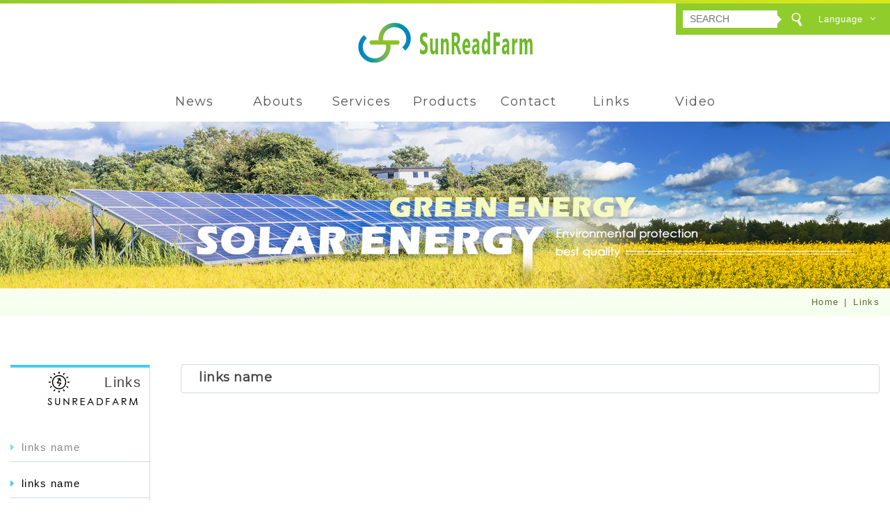

--- FILE ---
content_type: text/html; charset=UTF-8
request_url: https://www.sunreadfarm.com/links/1.htm
body_size: 4088
content:
<!DOCTYPE html>
	<html lang="en" class="no-js">
<head>
<meta charset="UTF-8">
<link rel="alternate" hreflang="en" href="https://www.sunreadfarm.com" />
<link rel="alternate" hreflang="zh-Hant" href="https://tw.sunreadfarm.com" />
<link rel="canonical" href="https://www.sunreadfarm.com/links/1.htm" />
<meta name="copyright" content="Solar constant voltage direct charging uninterrupted dynamic battery synchronous voltage control display controller" />

<title>Links - Solar constant voltage direct charging uninterrupted dynamic battery synchronous voltage control display controller</title>
<meta name="description" content="The fourth generation new architecture_MPPT 99% solar constant voltage direct charging uninterrupted dynamic battery synchronous voltage control display controller" />
<meta name="keywords" content="Solar car charging, car dedicated, Mppt solar charging controller, car solar charging, solar charging, Guangyuetian technology, new architecture, regulated direct charge, battery overvoltage, EV solar charger
Solar BMS Controller, Solar Stabilized Charge Controller, Green Energy Charging, Solar Controller, Solar Thermal Insulation Charging, New Energy Charging, MPPT Charge Controller, Gasoline Car Solar Charging,EV solar charger controller,">
<meta property="og:url" content="https://www.sunreadfarm.com/links/1.htm" />
<meta property="og:image" content="https://www.sunreadfarm.com/upload/20180606134722g52fh2.png" />
<meta name="twitter:image:src" content="https://www.sunreadfarm.com/upload/20180606134722g52fh2.png">

<link rel="stylesheet" type="text/css" href="https://www.sunreadfarm.com/css/system/editor.css">
<link rel="stylesheet" type="text/css" href="https://contentbuilder2.newscanshared.com/assets/minimalist-basic/content.css">
<link rel="stylesheet" type="text/css" href="https://contentbuilder2.newscanshared.com/assets/ionicons/css/ionicons.min.css">
<meta http-equiv="X-UA-Compatible" content="IE=edge">
<meta name="viewport" content="width=device-width, initial-scale=1">

<link rel="shortcut icon" href="https://www.sunreadfarm.com/images/common/app_icon/favicon.ico" type="image/x-icon" />
<link rel="apple-touch-icon" sizes="57x57" href="https://www.sunreadfarm.com/images/common/app_icon/apple-touch-icon-57x57.png">
<link rel="apple-touch-icon" sizes="60x60" href="https://www.sunreadfarm.com/images/common/app_icon/apple-touch-icon-60x60.png">
<link rel="apple-touch-icon" sizes="72x72" href="https://www.sunreadfarm.com/images/common/app_icon/apple-touch-icon-72x72.png">
<link rel="apple-touch-icon" sizes="76x76" href="https://www.sunreadfarm.com/images/common/app_icon/apple-touch-icon-76x76.png">
<link rel="apple-touch-icon" sizes="114x114" href="https://www.sunreadfarm.com/images/common/app_icon/apple-touch-icon-114x114.png">
<link rel="apple-touch-icon" sizes="120x120" href="https://www.sunreadfarm.com/images/common/app_icon/apple-touch-icon-120x120.png">
<link rel="apple-touch-icon" sizes="144x144" href="https://www.sunreadfarm.com/images/common/app_icon/apple-touch-icon-144x144.png">
<link rel="apple-touch-icon" sizes="152x152" href="https://www.sunreadfarm.com/images/common/app_icon/apple-touch-icon-152x152.png">
<link rel="apple-touch-icon" sizes="180x180" href="https://www.sunreadfarm.com/images/common/app_icon/apple-touch-icon-180x180.png">
<link rel="icon" type="image/png" href="https://www.sunreadfarm.com/images/common/app_icon/favicon-16x16.png" sizes="16x16">
<link rel="icon" type="image/png" href="https://www.sunreadfarm.com/images/common/app_icon/favicon-32x32.png" sizes="32x32">
<link rel="icon" type="image/png" href="https://www.sunreadfarm.com/images/common/app_icon/favicon-96x96.png" sizes="96x96">
<link rel="icon" type="image/png" href="https://www.sunreadfarm.com/images/common/app_icon/android-chrome-192x192.png" sizes="192x192">
<meta name="msapplication-square70x70logo" content="https://www.sunreadfarm.com/images/common/app_icon/smalltile.png" />
<meta name="msapplication-square150x150logo" content="https://www.sunreadfarm.com/images/common/app_icon/mediumtile.png" />
<meta name="msapplication-wide310x150logo" content="https://www.sunreadfarm.com/images/common/app_icon/widetile.png" />
<meta name="msapplication-square310x310logo" content="https://www.sunreadfarm.com/images/common/app_icon/largetile.png" />


<link rel="stylesheet" type="text/css" href="https://www.sunreadfarm.com/_generic/css/normalize.css">

<link rel="stylesheet" type="text/css" href="https://www.sunreadfarm.com/_generic/font/icon-font/style.css">
<link rel="stylesheet" type="text/css" href="https://www.sunreadfarm.com/css/common/share-icon-font/style.css">

<link href="https://fonts.googleapis.com/css?family=Oswald:300,400,700" rel="stylesheet">
<link href="https://www.sunreadfarm.com/css/common/icon-font-41/style.css" rel="stylesheet">

<link rel="stylesheet" type="text/css" href="https://design.newscanshared.com/css/basic.css">
<link rel="stylesheet" type="text/css" href="https://www.sunreadfarm.com/_generic/css/editor.css">

<link rel="stylesheet" type="text/css" href="https://www.sunreadfarm.com/css/common/_editor_style.css">

<link rel="stylesheet" type="text/css" href="https://www.sunreadfarm.com/css/common/style.css">

<script src="https://www.sunreadfarm.com/_generic/js/jquery.min.js"></script>
<script src="https://www.sunreadfarm.com/_generic/js/modernizr.js"></script>

<script type="text/javascript">
    var csrf_value = '43b163c71388af6ab6b842aad28f89a4';
</script>

<!--20180531公司用 Global site tag (gtag.js) - Google Analytics -->
<script async src="https://www.googletagmanager.com/gtag/js?id=UA-116712081-34"></script>
<script>
  window.dataLayer = window.dataLayer || [];
  function gtag(){dataLayer.push(arguments);}
  gtag('js', new Date());

  gtag('config', 'UA-116712081-34');
</script>
            <link rel="stylesheet" type="text/css" href="https://www.sunreadfarm.com/css/common/links.css">
            </head>
<body>
		<div class="wrapper">
	    <header class="site-header">
	        <div class="container">
        <div class="site-title"><a href="https://www.sunreadfarm.com/" class="logo ibtn">Solar constant voltage direct charging uninterrupted dynamic battery synchronous voltage control display controller</a></div>
    
    <div class="top-nav">
	<div class="search-box">
    <form action="https://www.sunreadfarm.com/products_search/all/1.htm" method="post" name="searchform" id="searchform">
                <input type="hidden" name="csrf_test_name" value="43b163c71388af6ab6b842aad28f89a4">
                <input type="text" name="PdSearch" id="PdSearch" class="form-control" placeholder="SEARCH" value="">
        		<button type="submit" class="btn search"><i class="ic ic41-search"></i></button>
    </form>
</div>        <div class="language">
    <a href="https://www.sunreadfarm.com/" class="btn">Language</a>
    <ul class="list-inline">
        	    		<li><a href="https://www.sunreadfarm.com">English</a></li>
	    		    		<li><a href="https://tw.sunreadfarm.com">繁體中文</a></li>
	    	    </ul>
</div>
    </div>
    <nav class="site-nav" itemscope itemtype="https://schema.org/SiteNavigationElement">
        <ul class="menu list-h dropdown-menu">
    <li class='hover-on'><a href='https://www.sunreadfarm.com/news/all/1.htm'>News</a></li><li class='hover-on'><a href='https://www.sunreadfarm.com/about/1.htm'>Abouts</a><ul><li ><a href="https://www.sunreadfarm.com/about/1.htm">The fourth generation new architecture_MPPT 99% solar constant voltage direct charging uninterrupted dynamic battery synchronous voltage control display controller</a></li></ul></li><li class='hover-on'><a href='https://www.sunreadfarm.com/service/1.htm'>Services</a><ul><li ><a href="https://www.sunreadfarm.com/service/1.htm">The fourth generation new architecture_solar constant voltage direct charge uninterrupted charge controller</a></li></ul></li><li class='hover-on'><a href='https://www.sunreadfarm.com/products/all/1.htm'>Products</a><ul><li class="hover-on "><a href="https://www.sunreadfarm.com/products/3/1.htm">Products catelog</a></li></ul></li><li class='hover-on'><a href='https://www.sunreadfarm.com/contact.htm'>Contact</a></li><li class='hover-on'><a href='https://www.sunreadfarm.com/links/all/1.htm'>Links</a><ul><li ><a href="https://www.sunreadfarm.com/links/2.htm">links name</a></li><li class="active"><a href="https://www.sunreadfarm.com/links/1.htm">links name</a></li><li ><a href="https://www.sunreadfarm.com/links/3.htm">links name</a></li></ul></li><li class='hover-on'><a href='https://www.sunreadfarm.com/video/all/1.htm'>Video</a></li></ul>    </nav>
</div>
	    </header>
	    <div class="banner">
    <div class="container">
    	<div class="item">
    	    <img src="/upload/20180606134722g52fh2.png" >    	</div>
    </div>
</div>	    <main class="site-main has-side">
	        <div class="breadcrumb-box">
	            <div class="container">
	                <div class="main-title">Links</div>
	                <ol class="breadcrumb list-inline" itemscope itemtype="https://schema.org/BreadcrumbList">
	                    <li itemprop="itemListElement" itemscope
	                      itemtype="https://schema.org/ListItem">
	                        <a itemprop="item" href="https://www.sunreadfarm.com/">
	                        <span itemprop="name">Home</span></a>
	                        <meta itemprop="position" content="1" />
	                    </li>
	                    <li itemprop="itemListElement" itemscope
	                      itemtype="https://schema.org/ListItem">
	                        <a itemprop="item" href="https://www.sunreadfarm.com/links/all/1.htm">
	                        <span itemprop="name">Links</span></a>
	                        <meta itemprop="position" content="2" />
	                    </li>
	                </ol>
	            </div>
	        </div>
	        <header class="main-top">
	            <div class="container">
	            </div>
	        </header>
	        <div class="main-content">
	            <div class="container">
	                <aside class="side">
	                    <div class="side-title">Links</div>
<ul class="side-nav list-v">
    	<li  ><a href="https://www.sunreadfarm.com/links/2/1.htm"><i class="ic ic-caret-right"></i>links name</a></li>
		<li class="active" ><a href="https://www.sunreadfarm.com/links/1/1.htm"><i class="ic ic-caret-right"></i>links name</a></li>
		<li  ><a href="https://www.sunreadfarm.com/links/3/1.htm"><i class="ic ic-caret-right"></i>links name</a></li>
	</ul>	                </aside>
	                <section class="content">
	                    <header class="content-top clearfix">
	                        <h1 class="content-title"><i class="ic ic41-angle-double-right"></i>links name</h1>
	                    </header>
	                    <ul class="links-list list-h">
	                        	                    </ul>
	                    
	                    <div class="btn-box">
	                        	                    </div>
	                </section>
	            </div>
	        </div>
	    </main>
    	<footer class="site-footer">
			
<div class="floating top-hide">
    <a href="#" class="ibtn gotop" title="TOP">TOP</a>
</div><div class="footer-top">
    <div class="container">
        <div class="site-map">
            <div class="item"><ul class="list-v"><li><a href='https://www.sunreadfarm.com/news/all/1.htm'>News</a></li><li><a href="https://www.sunreadfarm.com/about/1.htm">Abouts</a></li><li><a href="https://www.sunreadfarm.com/service/1.htm">Services</a></li><li><a href='https://www.sunreadfarm.com/products/all/1.htm'>Products</a></li></ul></div><div class="item"><ul class="list-v"><li><a href='https://www.sunreadfarm.com/contact.htm'>Contact</a></li><li><a href='https://www.sunreadfarm.com/links/all/1.htm'>Links</a></li><li><a href='https://www.sunreadfarm.com/video/all/1.htm'>Video</a></li><li><a href='https://www.sunreadfarm.com/terms.htm'>Terms</a></li></ul></div><div class="item"><ul class="list-v"><li><a href='https://www.sunreadfarm.com/disclaimer.htm'>Disclaimer</a></li></ul></div>        </div>
        <div class="follow-box">
            <div class="follow">
                <div class="qrcode">
				                    <img src="/upload/20190807202711nutdt3.jpg" width="100"  >
                                </div>
                <div class="copyright-box">
                    <p class="copyright">Copyright © SunReadFarm All Rights Reserved. </p>
					<p class="author"> Web Design : DOMINO </p>
                </div>
                <ul class="share list-inline">
    <li><button class="btn facebook" onclick="shareToFacebook()" title="Share to Facebook"><i class="ic ic-facebook"></i></button></li>
    <li><button class="btn twitter" onclick="shareToTwitter()" title="Share to Twitter"><i class="ic ic-twitter"></i></button></li>
    <li><button class="btn google" onclick="shareToGoogle()" title="Share to Google+"><i class="ic ic-google-plus"></i></button></li>
    <li><button class="btn plurk" onclick="shareToPlurk()" title="Share to Plurk"><i class="ic ic-plurk-new"></i></button></li>
</ul>            </div>
        </div>
    </div>
</div>
<div class="footer-bottom">
    <div class="container">
        <a href="https://www.facebook.com/光閱田科技_機動設備用太陽能控制器-481788925646752/" class="ibtn fb-fans-page" target="_blank" title="Facebook 粉絲團">Facebook 粉絲團</a>        <div class="site-info">
            <ul class="site-info-list list-inline">
	<li><i class="ic ic41-map"></i>No.96, Sec. 2, Shatian Rd., Dadu Dist., Taichung City 432, Taiwan</li>
	<li>+886 4-26990590</li>
	<li>sunreadfarm@gmail.com</li>
	<li>sunreadfarm@163.com</li>
</ul>
        </div>
    </div>
</div>

		</footer>
	</div>
	
<div id="mobile-fixed">
    <ul>
        <li><span class="btn toggle-mmenu toggleBtn" data-toggletag="mmenu-open"><i class="ic ic-m-menu"></i></span></li>
        <li><a href="#mobile-search" class="toggleBtn"><i class="ic ic-m-search"></i></a></li>                <li><a href="https://www.sunreadfarm.com/contact.htm"><i class="ic ic-m-contact"></i></a></li>        <li><a href="#member-box" class="toggleBtn"><i class="ic icon-ic-earth"></i></a></li>                        <li><a href="https://www.sunreadfarm.com/"><i class="ic ic-m-home"></i></a></li>
    </ul>
</div>

<!-- <div id="member-box">
    <ul class="member-list list-v">
            </ul>
</div> -->
<div id="member-box">
    <ul class="member-list list-v">    
                    <li><a href="https://www.sunreadfarm.com">English</a></li>
                    <li><a href="https://tw.sunreadfarm.com">繁體中文</a></li>
            </ul>
</div>

	<div id="mobile-search">
	    <div class="search-box">
    <form action="https://www.sunreadfarm.com/products_search/all/1.htm" method="post" name="searchform" id="searchform">
                <input type="hidden" name="csrf_test_name" value="43b163c71388af6ab6b842aad28f89a4">
                <input type="text" name="PdSearch" id="PdSearch" class="form-control" placeholder="SEARCH" value="">
        		<button type="submit" class="btn search"><i class="ic ic41-search"></i></button>
    </form>
</div>	</div>

<span class="btn toggle-mmenu-cover toggleBtn" data-toggletag="mmenu-open"></span>
<div id="mobile-menu">
    <div class="language-menu">
        <span class="btn toggle-mmenu-close toggleBtn" data-toggletag="mmenu-open"><i class="ic-m-close"></i></span>
    </div>
    <div class="main-menu">
                <ul class="menu list-h dropdown-menu">
    <li class='hover-on'><a href='https://www.sunreadfarm.com/news/all/1.htm'>News</a></li><li class='hover-on'><a href='https://www.sunreadfarm.com/about/1.htm'>Abouts</a><ul><li ><a href="https://www.sunreadfarm.com/about/1.htm">The fourth generation new architecture_MPPT 99% solar constant voltage direct charging uninterrupted dynamic battery synchronous voltage control display controller</a></li></ul></li><li class='hover-on'><a href='https://www.sunreadfarm.com/service/1.htm'>Services</a><ul><li ><a href="https://www.sunreadfarm.com/service/1.htm">The fourth generation new architecture_solar constant voltage direct charge uninterrupted charge controller</a></li></ul></li><li class='hover-on'><a href='https://www.sunreadfarm.com/products/all/1.htm'>Products</a><ul><li class="hover-on "><a href="https://www.sunreadfarm.com/products/3/1.htm">Products catelog</a></li></ul></li><li class='hover-on'><a href='https://www.sunreadfarm.com/contact.htm'>Contact</a></li><li class='hover-on'><a href='https://www.sunreadfarm.com/links/all/1.htm'>Links</a><ul><li ><a href="https://www.sunreadfarm.com/links/2.htm">links name</a></li><li class="active"><a href="https://www.sunreadfarm.com/links/1.htm">links name</a></li><li ><a href="https://www.sunreadfarm.com/links/3.htm">links name</a></li></ul></li><li class='hover-on'><a href='https://www.sunreadfarm.com/video/all/1.htm'>Video</a></li></ul>    </div>
    <div class="share-menu">
        <ul class="share list-inline">
    <li><button class="btn facebook" onclick="shareToFacebook()" title="Share to Facebook"><i class="ic ic-facebook"></i></button></li>
    <li><button class="btn twitter" onclick="shareToTwitter()" title="Share to Twitter"><i class="ic ic-twitter"></i></button></li>
    <li><button class="btn google" onclick="shareToGoogle()" title="Share to Google+"><i class="ic ic-google-plus"></i></button></li>
    <li><button class="btn plurk" onclick="shareToPlurk()" title="Share to Plurk"><i class="ic ic-plurk-new"></i></button></li>
</ul>    </div>
</div>

<script src="https://www.sunreadfarm.com/_generic/js/jquery.scrollTo/jquery.scrollTo.min.js"></script>

<script async src="https://static.addtoany.com/menu/page.js"></script>
<script src="https://design.newscanshared.com/js/basic.js"></script>
<script src="https://www.sunreadfarm.com/scripts/main.js"></script>

<link href="https://www.sunreadfarm.com/scripts/system/alertify.js-0.3.11/alertify.core.css" rel="stylesheet">  
<link href="https://www.sunreadfarm.com/scripts/system/alertify.js-0.3.11/alertify.default.css" rel="stylesheet">  
<script src="https://www.sunreadfarm.com/scripts/system/alertify.js-0.3.11/alertify.min.js"></script> 
<script type="text/javascript">
	function reset () {
		alertify.set({
			labels : {
				ok     : "Submit",
				cancel : "Cancel"
			},
			delay : 5000,
			buttonReverse : true,
			buttonFocus   : "ok"
		});
	}
</script>
<script type="text/javascript">
	$(document).ready(function() {
	    $('#Imageid').parent('a').click(function() {
	    	$.ajax({
	    		type: "get",
	    		url:  'https://www.sunreadfarm.com/ajax/captcha_show.htm',
	    		success: function(msg){
	    			$('#Imageid').parent('a').html(msg);
	    		}		
	    	});
	        return false;
	    });
	});
</script>


<!-- album -->
<!-- index -->
<!-- faq -->
<!-- message -->
<!-- products_detail -->
<script type="text/javascript">
    var showtype;
    $('.btn-box a').on('click',function(){
        showtype = location.hash;
        var href1 = $(this).attr('href').toString().split("#");
        var href = href1[0];
        $(this).attr('href',href+showtype);
    })
    function changePage() {
        showtype = location.hash;
        var page = $('#page_s :selected').val();
        location.href =  page + '' + showtype;//'?pg=' +
    }
</script>


<script language="javascript" >
	function check(obj){       
      obj.value = obj.value.replace(/[　]+/g,   "");       
      var re=/[^\u4e00-\u9fa5a-zA-Z0-9-_–－~～?？,，/／()（）\s]/;
      if (re.test(obj.value)){
          obj.value="";
          alertify.alert("不能有特殊符號", function (){
          });
          return false;
      }else if(obj.value.match(/http/gi) || obj.value.match(/www/gi)){ // 不區分大小寫
          obj.value="";
          alertify.alert("不能輸入網址", function (){
          });
          return false;
      }
    } 
</script></body>
</html>

--- FILE ---
content_type: text/css
request_url: https://www.sunreadfarm.com/css/common/_editor_style.css
body_size: 990
content:
/*********** 前後台編輯器區塊共用的CSS設定 ***********/
.editor-grid .row {
    margin: 0 -28px;
    position: relative;
}
.editor-grid .row:before {
    content: '';
    border-left: 1px solid #fff;
    position: absolute;
    top: 0;
    bottom: 0;
    left: 50%;
}
.editor-grid .col {
    padding: 0 28px;
    float: left;
    width: 50%;
}
.editor-grid-x3 .row {
    margin: 0 -15px;
}
.editor-grid-x3 .col {
    float: left;
    width: 33.33%;
    padding: 0 15px;
}
.editor-title {
    margin: 0 0 15px;
}
.editor-title * {
    display: inline-block;
    vertical-align: middle;
}
.editor-title .img-ic {
    margin: 0 8px 2px 0;
}
.editor-title .txt {
    color: #B20000;
    font-size: 17px;
    font-weight: bold;
}
.editor-title .txt:after {
    content: '';
    display: block;
    width: 50px;
    border-top: 2px solid #B20000;
}
.editor-title2 {
    color: #45cbf1;
    font-size: 16px;
    font-weight: bold;
    margin: 0 0 8px;
}
.editor-txt {
    border: 1px solid #ccc;
    padding: 20px 15px;
    margin: 0;
    text-align: center;
}
.contact-map {
    position: relative;
    height: 420px;
    margin-bottom: 30px;
}
/*
.contact-map:before {
    content: '';
    border: 6px solid #fff;
    opacity: 0.5;
    position: absolute;
    top: 0;
    bottom: 0;
    left: 0;
    right: 0;
	pointer-events: none;
	background: rgba(0, 0, 0, 0.5);
    -webkit-transition: all 0.3s;
    -o-transition: all 0.3s;
    transition: all 0.3s;
}
.contact-map:hover:before {
    background-color: transparent;
}
.contact-map iframe {
    position: absolute;
    left: 0;
    top: 0;
    width: 100% !important;
    height: 100% !important;
    -webkit-filter: grayscale(100%);
    -moz-filter: grayscale(100%);
    -ms-filter: grayscale(100%);
    -o-filter: grayscale(100%);
    filter: grayscale(100%);
}
.contact-map:hover iframe {
    -webkit-filter: grayscale(0);
       -moz-filter: grayscale(0);
        -ms-filter: grayscale(0);
         -o-filter: grayscale(0);
            filter: grayscale(0);
}*/
.contact-map:after {
    content: '';
    display: block;
    background: url('../../images/common/contact/map_shadow.png') 50% 0 / 100% 100% no-repeat;
    height: 26px;
    position: absolute;
    left: 0;
    right: 0;
    top: 100%;
}
.contact-map iframe {
    display: block;
    width: 100% !important;
    height: 100% !important;
}
.contact-editor {
    text-align: center;
}
.contact-editor .row {
    display: table;
    width: 100%;
    table-layout: fixed;
    border: 0;
}
.contact-editor .col {
    display: table-cell;
    vertical-align: top;
    padding: 0 15px;
    border-width: 0 1px 0 1px;
    border-color: #f1f1f1;
    border-style: solid;
}
.contact-editor .col1 {
    border-width: 0 1px 0 0;
}
.contact-editor .col3 {
    border-width: 0 0 0 1px;
}
.contact-info-txt {
    max-width: 200px;
    margin: 0 auto;
}
.contact-info-txt .img-ic {
    display: inline-block;
    margin-bottom: 20px;
}
.contact-info-txt a:hover {
    color: #45cbf1;
    text-decoration: underline;
}



.about-editor{
    margin: 0 auto;
    position: relative;
    font-size: 15px;
    color: #555;
    line-height: 1.9;
    letter-spacing: 0.021em;
}
.ab-pic{
    text-align: left;
    margin-bottom: 25px;
    margin-top: 25px;
}

.flex-row{
    position: relative;
    display: -webkit-box;
    display: -ms-flexbox;
    display: flex;
    margin: 0 -15px;
}

.flex-col.col2{
    -webkit-box-flex: initial;
    -ms-flex: initial;
    flex: initial;
    -webkit-box-sizing: border-box;
    box-sizing: border-box;
    padding: 0 20px;
}

.flex-col.col1{
    -webkit-box-flex: 1;
    -ms-flex: 1;
    flex: 1;
    -webkit-box-sizing: border-box;
    box-sizing: border-box;
    padding: 0 20px;
}


@media screen and (max-width: 1300px) {
    .flex-row{
        margin: 0 auto;
        display: block;
    }
    .flex-col.col1,
    .flex-col.col2{
        padding: 15px 0;
    }
}
@media screen and (max-width: 1000px) {
    .contact-map {
        height: 300px;
    }
    
}
@media screen and (max-width: 900px) {
    .editor-grid-x3 .col {
        width: 100%;
    }
    .editor-grid-x3 .col + .col {
        margin-top: 1.6em;
    }
}
@media screen and (max-width: 767px) {
    .editor-grid .row:before {
        display: none;
    }
    .editor-grid .col {
        width: 100%;
    }
    .editor-grid .col + .col {
        margin-top: 1.6em;
    }
    .contact-info-txt .img-ic {
        max-width: 100px;
    }
}
@media screen and (max-width: 600px) {
    .contact-map {
        height: 200px;
        margin-bottom: 15px;
    }
    .contact-editor .row,
    .contact-editor .col {
        display: block;
        width: auto;
        border-width: 1px 0;
    }
    .contact-editor .col {
        border-width: 1px 0;
        padding: 15px 0;
    }
    .contact-editor .col1 {
        border-width: 0 0 1px;
    }
    .contact-editor .col3 {
        border-width: 1px 0 0;
    }
}

--- FILE ---
content_type: text/css
request_url: https://www.sunreadfarm.com/css/common/style.css
body_size: 7486
content:
@charset 'utf-8';
@import url('https://fonts.googleapis.com/css?family=Montserrat');

/*------------ basic ------------*/

body {
    font-family: Arial,  '微軟正黑體', 'Microsoft JhengHei', '文泉驛正黑', 'WenQuanYi Zen Hei', '儷黑 Pro', 'LiHei Pro','微软雅黑', 'メイリオ', '맑은 고딕', sans-serif;
    color: #555;
    font-size: 15px;
    line-height: 1.6;
    letter-spacing: 0.089em;
}

.container {
    padding: 0 15px;
    max-width: 1330px;
}

.container.w2 {
    max-width: 1110px;
}

*:focus {
    outline: none;
}


/*------------ / basic ------------*/


/*------------ icon ------------*/


/*------------ / icon ------------*/


/*-----share_box-----*/

.share_box .share-link .btn {
    font-size: 28px;
    width: 30px;
    height: 30px;
    line-height: 30px;
    border-radius: 15px;
    border: 1px solid transparent;
    margin: 2px 0;
    color: #91cc2d;
}

.share_box .share-link .btn:hover{
    color: #93CD26;
    background: #fff;
}

.share_box.product {
    margin: 10px auto 0px auto;
    max-width: 840px;
}

.share_box {
    margin: 10px 0 30px;
    text-align: left;
}

.share_box .share-link .btn.blogger,
.share_box .share-link .btn.facebook,
.share_box .share-link .btn.google,
.share_box .share-link .btn.twitter,
.share_box .share-link .btn.mail,
.share_box .share-link .btn.linkedin,
.share_box .share-link .btn.tumblr,
.share_box .share-link .icon-ic-share-t,
.share_box .share-link .btn.line,
.share_box .share-link .icon-ic-share-linecall,
.share_box .share-link .icon-ic-share-w,
.share_box .share-link .btn.pinterest,
.share_box .share-link .btn.plurk {
    color: #d0d0d0;
}

.share_box .share-link .btn.blogger:hover {
    color: #F26C38;
}

.share_box .share-link .btn.facebook:hover {
    color: #405D9A;
}

.share_box .share-link .btn.google:hover {
    color: #F34537;
}

.share_box .share-link .btn.twitter:hover {
    color: #39A0CE;
}

.share_box .share-link .btn.mail:hover {
    color: #F6C13D;
}

.share_box .share-link .btn.linkedin:hover {
    color: #0177B5;
}

.share_box .share-link .icon-ic-share-t:hover {
    color: #36465C;
}

.share_box .share-link .btn.line:hover {
    color: #00C300;
}

.share_box .share-link .icon-ic-share-linecall:hover {
    color: #00C300;
}

.share_box .share-link .icon-ic-share-w:hover {
    color: #F70B19;
}

.share_box .share-link .btn.pinterest:hover {
    color: #DE220A;
}

.share_box .share-link .btn.plurk:hover {
    color: #E9443D;
}

.share_box .share-link .icon-ic-share-t,
.share_box .share-link .icon-ic-share-linecall,
.share_box .share-link .icon-ic-share-w {
    font-size: 28px;
    width: 30px;
    height: 30px;
    line-height: 30px;
    border-radius: 15px;
    margin: 2px 0;
    padding: 0;
}

.a2a_svg.a2a_s__default.a2a_s_tumblr,
.a2a_svg.a2a_s__default.a2a_s_whatsapp,
.a2a_svg.a2a_s__default.a2a_s_sina_weibo,
.a2a_label {
    display: none;
}


/*------------ btn ------------*/

.share .btn {
    width: 32px;
    height: 32px;
    line-height: 34px;
    font-size: 16px;
    border-radius: 50%;
    border: 1px solid #4e5c4d;
    margin: 2px 0;
    color: #4e5c4d;
    -webkit-transition: all .3s ease-in-out;
    transition: all .3s ease-in-out;
}

.share .btn:hover {
    color: #fff;
    background: #45cbf1;
    border-color: #45cbf1;
}

.ibtn.fb-fans-page {
    background-image: url('../../images/en/fb_page.png');
    width: 160px;
    height: 45px;
    background-position: 0 100%;
}
.ibtn.fb-fans-page:hover{
    background-position: 0 0;
}

.mmenu-show #mobile-menu .share .btn {
    line-height: 27px;
}

.btn.login,
.btn.arrowL,
.btn.arrowR {
    width: 186px;
    line-height: 36px;
    padding: 0 15px;
    color: #fff;
    font-size: 15px;
    margin: 0 0px 10px;
    position: relative;
    -webkit-transition: all .3s;
    transition: all .3s;
}

.btn.login,
.btn.arrowL {
    background: #45cbf1;
}

.btn.arrowL {
    text-align: right;
}

.btn.arrowR {
    background: #45cbf1;
    text-align: left;
}

.btn.login:hover,
.btn.arrowL:hover,
.btn.arrowR:hover {
    background: #91cc2d;
}

.btn.arrowL .ic,
.btn.arrowR .ic {
    position: absolute;
    font-size: 36px;
    top: -1px;
}

.btn.arrowL .ic {
    left: 8px;
}

.btn.arrowR .ic {
    right: 8px;
}

.btn.normal {
    border: 1px solid #91cc2d;
    width: 150px;
    height: 36px;
    line-height: 34px;
    color: #91cc2d;
    font-size: 14px;
    margin: 0 5px 10px;
    position: relative;
}

.btn.normal:hover {
    border-color: #6b9524;
    color: #6b9524;
}

.btn.normal:after {
    content: '';
    display: block;
    width: 0;
    height: 0;
    border-style: solid;
    border-width: 0 0 12px 12px;
    border-color: transparent transparent #45cbf1 transparent;
    position: absolute;
    right: 2px;
    bottom: 2px;
}

.btn.normal .ic {
    color: #45cbf1;
    font-size: 28px;
    vertical-align: middle;
    margin: 0 0 5px 0;
}

.btn.normal:hover .ic {
    color: #38b3d6;
}

.btn.pure {
    color: #333;
    font-size: 15px;
    font-weight: bold;
    line-height: 30px;
    padding: 0 5px;
    margin: 0 5px 10px;
    text-decoration: underline;
}

.btn.pure:hover {
    color: #B20000;
}


/*------------ / btn ------------*/


/*------------ site_header ------------*/

.site-header {
    background: #FFF;
    -webkit-box-sizing: border-box;
    box-sizing: border-box;
    position: relative;
    padding-top: 5px;
}

.site-header:before{
    content: '';
    width: 100%;
    height: 5px;
    background: -webkit-gradient(linear, left top, right top, from(#91cc2d) , to(#d8e81c));
    background: linear-gradient(to right, #91cc2d , #d8e81c);
    position: absolute;
    left: 0;
    top: 0;
}

.site-header .container {
    padding: 0 15px;
    max-width: 1330px;
}

.site-title {
    position: relative;
    text-align: center;
    padding: 15px 0;
}

.site-title .logo {
    background: url('../../images/common/logo.png') 50% 50% / contain no-repeat;
    width: 336px;
    height: 82px;
    -webkit-transition: all .4s ease-in-out;
    transition: all .4s ease-in-out;
}

.site-title .logo:hover {
    opacity: .7;
}


.top-nav {
    background: #91cc2d;
    position: absolute;
    z-index: 10;
    right: 15px;
    top: 0;
    padding: 0 10px;
    -webkit-transition: all .3s;
    transition: all .3s;
}

.top-nav > * {
    display: inline-block;
    vertical-align: middle;
}

.site-header .search-box {
    position: relative;
    padding: 10px 44px 10px 0;
    -webkit-box-sizing: border-box;
    box-sizing: border-box;
    width: 180px;
}

.site-header .search-box .form-control {
    height: 25px;
    line-height: 25px;
    border: 0;
    border-radius: 0;
    font-size: 14px;
    background: #fff;
    color: #000;
    margin: 0;
}

.site-header .search-box .form-control:focus {
    border-bottom-color: #fff;
}

.site-header .search-box .btn.search {
    color: #fff;
    width: 30px;
    height: 30px;
    line-height: 30px;
    font-size: 28px;
    position: absolute;
    right: 0;
    top: 50%;
    margin-top: -15px;
    content: '\e92a';
    font-family: 'icon-font-41' !important;
}

.site-header .search-box .btn.search:hover {
    color: #FFFF00;
}

.site-header .search-box .btn.search:before {
    content: '';
    display: block;
    position: absolute;
    left: -15px;
    top: 50%;
    margin-top: -7px;
    width: 0;
    height: 0;
    border-style: solid;
    border-width: 7px 0 7px 7px;
    border-color: transparent transparent transparent #fff;
}

.site-header .language {
    position: relative;
}

.site-header .language .btn {
    color: #fff;
    font-size: 13px;
    padding: 0 10px;
    line-height: 45px;
}

.site-header .language .btn:after {
    content: '\f107';
    font-family: 'icon-font' !important;
    speak: none;
    font-style: normal;
    font-weight: normal;
    font-variant: normal;
    text-transform: none;
    line-height: 1;
    -webkit-font-smoothing: antialiased;
    -moz-osx-font-smoothing: grayscale;
    margin: 0 0 0 10px;
}

.site-header .language ul {
    display: none;
    position: absolute;
    top: 100%;
    left: 0;
    right: 0;
}

.site-header .language li {
    display: block;
}

.site-header .language li a {
    display: block;
    background: #acd81b;
    color: #fff;
    padding: 5px 10px;
    margin-top: 1px;
    font-size: 14px;
}

.site-header .language li a:hover {
    color: #000000;
}

.site-nav {
    text-align: center;
    padding: 5px 0;
    -webkit-box-sizing: border-box;
    box-sizing: border-box;
    position: relative;
/*    border-top: solid 1px #E1E1E1;*/
}

.site-nav > * {
    display: inline-block;
    vertical-align: middle;
}

.site-nav .menu {
    text-align: center;
    margin: 0 -20px;
}

.site-nav .menu li {
    position: relative;
}

.site-nav .menu li a {
    display: block;
}

.site-nav .menu > li:nth-child(9),
.site-nav .menu > li:nth-child(10),
.site-nav .menu > li:nth-child(11),
.site-nav .menu > li:nth-child(12),
.site-nav .menu > li:nth-child(13),
.site-nav .menu > li:nth-child(14),
.site-nav .menu > li:nth-child(15),
.site-nav .menu > li:nth-child(16),
.site-nav .menu > li:nth-child(17),
.site-nav .menu > li:nth-child(18) {
    display: none;
}

.site-nav .menu > li > a {
    width: 120px;
    color: #555555;
    text-align: center;
    font-size: 18px;
    padding: 10px 0;
    -webkit-transition: all .4s ease-in-out;
    transition: all .4s ease-in-out;
    font-family: 'Montserrat', sans-serif;
    position: relative;
}
.site-nav .menu > li > a:after{
    content: '';
    display: block;
    background: url(../../images/common/menu_hover.png) no-repeat 50% 50%;
    width: 9px;
    height: 15px;
    position: absolute;
    left: 0;
    right: 0;
    margin: 0 auto;
    top: 12px;
    opacity: 0;
    -webkit-transition: all .3s ease-in-out;
    transition: all .3s ease-in-out;
    -webkit-transform: translate(0,-4px);
    transform: translate(0,-4px);
}
.site-nav .menu > li > a:hover,
.site-nav .menu > li.active > a{
    color: #45cbf1;
    -webkit-transition-delay: 0.2s;
    transition-delay: 0.2s;
    -webkit-transform: translate(0,-3px);
    transform: translate(0,-3px);
}
.site-nav .menu > li > a:hover:after,
.site-nav .menu > li.active > a:after{
    top: -7px;
    opacity: 1;
    -webkit-transform: translate(0,0);
    transform: translate(0,0);
}

.site-nav .menu ul {
    display: none;
    font-family: Arial, '微軟正黑體', 'Microsoft JhengHei','文泉驛正黑', 'WenQuanYi Zen Hei', '儷黑 Pro', 'LiHei Pro',  '微软雅黑', 'メイリオ', '맑은 고딕', sans-serif;
    position: absolute;
    z-index: 600;
    width: 190px;
    -webkit-box-sizing: border-box;
    box-sizing: border-box;
}

.site-nav .menu > li > ul {
    top: 100%;
    left: 50%;
    margin-left: -95px;
}


.site-nav .menu ul li a {
    color: #79796A;
    font-size: 16px;
    text-align: center;
    padding: 10px 12px;
    background: rgba(255, 255, 255, 0.9);
    margin-bottom: 1px;
    -webkit-box-sizing: border-box;
    box-sizing: border-box;
    border: solid 1px #DADADA;
    -webkit-transition: all .4s ease-in-out;
    transition: all .4s ease-in-out;
}

.site-nav .menu ul li a:hover,
.site-nav .menu ul li.active > a {
    color: #fff;
    background: #93CD26;
    border-color: #93CD26;
}

.site-nav .menu ul ul {
    left: 100%;
    top: 0;
    margin-left: 1px;
}

.site-nav .menu ul ul:before {
    content: '';
    display: block;
    position: absolute;
    top: 0;
    bottom: 0;
    right: 100%;
    width: 2px;
}



/*********************************/

.header-fixed {
    padding-top: 147px;
}

.header-fixed .site-header {
    position: fixed;
    top: 0;
    left: 0;
    right: 0;
    z-index: 99;
    -webkit-box-shadow: 0 0 10px 0 rgba(0, 0, 0, 0.2);
    box-shadow: 0 0 10px 0 rgba(0, 0, 0, 0.2);
}

.header-fixed .site-title {
    padding: 5px 0;
    float: left;
}

.header-fixed .site-title .logo {
    background: url('../../images/common/logo02.png') 50% 50% / contain no-repeat;
    width: 120px;
    height: 65px;
    text-align: left;
}

.header-fixed .site-nav {
    padding: 17.5px 0;
    margin-left: 90px;
    text-align: left;
}

.header-fixed .site-nav .menu {
    text-align: left;
    margin: 0 0px;
}

.header-fixed .site-nav .menu > li > a {
    width: 104px;
    height: auto;
    padding: 5px 0;
	text-align: center;
}

.header-fixed .site-nav .menu > li > ul {
}

.header-fixed .site-header .language {
    display: none;
}

.header-fixed .site-header .search-box {
    padding: 21.5px 44px 21.5px 0;
    width: 200px;
    -webkit-transition: height 0.8s ease, width 0.8s ease;
    transition: height 0.8s ease, width 0.8s ease;
}

.header-fixed .top-nav {
    padding: 4px 15px;
}


/*------------ / site_header ------------*/


/*------------ banner ------------*/

.banner {
    position: relative;
    background: #0E0C18;
    padding: 0;
    text-align: center;
}

.banner .container {
    max-width: 100%;
    padding: 0;
}


/*------------ / banner ------------*/


/*------------ site_main ------------*/

.main-top {
    padding: 30px 0 0;
}

.main-title {
    color: #0d4e0b;
    font-size: 32px;
    text-align: center;
    font-weight: normal;
    margin: 0;
	display:none;
}

.main-title span {
    display: block;
    color: #B20000;
    font-family: 'Oswald', sans-serif;
    font-size: 38px;
    font-weight: normal;
}

.main-content {
    padding: 30px 0 70px;
}

.main-content .container {
    display: table;
    width: 100%
}

.content {
    min-height: 450px;
    -webkit-box-sizing: border-box;
    box-sizing: border-box;
}

.content-top {
    background: #fff;
    -webkit-box-sizing: border-box;
    box-sizing: border-box;
    border: solid 1px #CFD8E4;
    margin: 9px 0 35px;
    padding: 4px 15px;
    min-height: 32px;
    border-radius: 4px;
}

.content-top .content-title {
    float: left;
}

.content-title {
    color: #444444;
    font-size: 18px;
    font-weight: bold;
    position: relative;
    min-height: 32px;
    padding-left: 10px;
    margin: 0;
    font-family: 'Montserrat', sans-serif;
    letter-spacing: 0.03em;
}

.content-title .ic {
    color: #fff;
    font-size: 22px;
    position: absolute;
    left: 0;
    top: 4px;
    display: none;
}

.content-title2 {
    position: relative;
    color:#91cc2d;
    font-size: 18px;
    font-weight: normal;
    border-bottom: 3px solid #efefef;
    
    padding-bottom: 4px;
    margin: 0 0 10px;
}


.content-title2 span {
    display: inline-block;
    vertical-align: bottom;
    color: #AAA;
    font-family: 'Oswald', sans-serif;
    font-size: 20px;
    font-weight: normal;
    margin-right: 5px;
}

.content-title2:after {
    content: '';
    display: block;
    position: absolute;
    left: 0;
    bottom: -3px;
    border-top: 3px solid #91cc2d;
    width: 76px;
}

.shopping-title {
    color: #000;
    font-size: 18px;
    font-weight: bold;
    line-height: 1.2;
    margin-bottom: 10px;
}

.shopping-title .en {
    color: #aaa;
    font-family: 'Oswald', sans-serif;
    font-size: 20px;
    font-weight: normal;
}

.shopping-title .ic {
    margin: 0 3px 3px 0;
    font-size: 32px;
    color: #B20000;
}

.shopping-title .ic-wrap {
    display: inline-block;
    width: 40px;
    height: 40px;
    line-height: 35px;
    text-align: center;
    letter-spacing: 0;
    border: 1px solid #B20000;
    border-radius: 50%;
    margin-right: 6px;
    -webkit-box-sizing: border-box;
    box-sizing: border-box;
}

.shopping-title .ic-wrap .ic {
    vertical-align: middle;
    margin: 0 0 3px;
}

.btn-box {
    clear: both;
    padding: 10px 0 50px 0;
    position: relative;
    text-align: center;
}

.btn-box:after {
    visibility: hidden;
    display: block;
    font-size: 0;
    content: ' ';
    clear: both;
    height: 0;
}

.btn-box.align-left {
    text-align: left;
    padding: 40px 0 50px 0;
}

.btn-box.wide-spacing {
    letter-spacing: 15px;
}

.btn-box.wide-spacing * {
    letter-spacing: 0.1em;
}

.warning-sect {
    padding-bottom: 50px;
}


/*------------ / site_main ------------*/


/*------------ breadcrumb ------------*/

.breadcrumb-box {
    background: #F7FFEF;
    padding: 20px 0;
    position: relative;
}

.breadcrumb {
    position: absolute;
    color: #576d31;
    font-size: 13px;
    right: 15px;
    top: -10px;
}

.breadcrumb a{
    -webkit-transition:all .3s;
    transition:all .3s;
}
.breadcrumb a:hover {
    color: #91cc2d;
}

.breadcrumb li,
.breadcrumb li a {
    display: inline;
}

.breadcrumb li+li:before {
    content: '| ';
    display: inline-block;
    margin: 0 4px 0 2px;
}

.breadcrumb li:last-child a {
}

.breadcrumb li a:hover {
}

.breadcrumb li a .ic {
    font-size: 16px;
    vertical-align: text-bottom;
}

.content-top .breadcrumb {
    float: right;
    position: initial;
    z-index: 2;
    margin: 5px 0 5px 10px;
}

.content-top .breadcrumb li+li:before {
    content: '/ ';
    margin: 0;
}

.content-top .breadcrumb,
.content-top .breadcrumb li a {
    color: #999;
}

.content-top .breadcrumb li a:hover {
    color:#45cbf1;
}


/*------------ / breadcrumb ------------*/


/*------------ side ------------*/

.side {
    width: 200px;
    border-right: 1px #CFD8E4 solid;
    position: relative;
    padding-bottom: 20px;
    display: table-cell;
    vertical-align: top;
    top: 10px;
}

.has-side .content {
    width: calc(100% - 245px);
    display: table-cell;
    padding-left: 44px;
}

.side-title {
    color: #444;
    font-size: 20px;
    text-align: right;
    -webkit-box-sizing: border-box;
    box-sizing: border-box;
    padding:9px 12px 0 0px;
    background: url(../../images/common/side_bg.png) no-repeat;
    height: 58px;
    margin-bottom: 40px;
}

.side-title:after {
    content: '';
    display: block;
}

.side-nav-top {
    border: 1px solid #ddd;
    border-width: 0 1px;
    padding: 8px 15px;
    color:#91cc2d;
    font-size: 14px;
}

.side-nav-top li a {
    line-height: 1.4;
    text-decoration: underline;
    position: relative;
    padding: 6px 0 6px 26px;
}

.side-nav-top li a:hover {
    color: #B20000;
}

.side-nav-top li a .ic {
    font-size: 20px;
    position: absolute;
    left: 0;
}

.side-nav {
    margin-top: 10px;
}

.side-nav > li {
    margin-top: 10px;
    padding: 6px 0px;
    border-bottom: 1px #CFD8E4 solid;
}

.side-nav li a {
    line-height: 1.4;
}

.side-nav > li > a {
    color: #888888;
    font-size: 15px;
    padding:4px 0 4px 16px;
    -webkit-transition: all .3s ease-in-out;
    transition: all .3s ease-in-out;
    position: relative;
}

.side-nav > li > a:hover,
.side-nav > li.active > a {
    color: #000;
}

.side-nav > li > a:before{
    content: '\f0da';
    display: block;
    font-family: 'icon-font';
    position: absolute;
    left: 0;
    top: 4px;
    color: #76dcf8;
}
.side-nav > li > a:hover:before,
.side-nav > li.active > a:before{
    color: #45cbf1;
}

.side-nav > li > a .ic-caret-right {
    float: left;
    vertical-align: middle;
    padding: 3px 8px 0px 6px;
    display: none;
}


.side-nav ul {
    display: none;
    padding: 10px 0 5px;
    border-top: solid 1px #000;
}

.side-nav ul li a {
    color: #888888;
    font-size: 14px;
    padding: 2px 45px 2px 20px;
    position: relative;
    -webkit-box-sizing: border-box;
    box-sizing: border-box;
}

.side-nav ul li a:hover,
.side-nav ul li.active > a {
    color: #91cc2d;
}
.side-nav ul li a:before{
    content: '\e907';
    font-family: 'icon-font-41';
    position: absolute;
    right: 10px;
    top: 0;
    bottom: 0;
    margin: auto;
    width: 20px;
    height: 40px;
    color: #6B6B6B;
    height: 22px;
    -webkit-transition: all .3s ;
    transition: all .3s ;
}

.side-nav ul li a:hover:before,
.side-nav ul li.active > a:before{
    right: 7px;
}


/*------------ / side ------------*/


/*------------ site_footer ------------*/

.site-footer {
    background: url('../../images/common/footer_bg.jpg') 50% 0 / cover no-repeat ;
    position: relative;
}

.footer-top {
    color: #000;
    font-size: 12px;
    padding: 40px 0;
}

.site-map {
    float: left;
    font-size: 14px;
    width: 61%;
    max-width: 600px;
}

.site-map .item {
    float: left;
    width: 20%;
    padding-right: 5%;
    -webkit-box-sizing: border-box;
    box-sizing: border-box;
}

.site-map ul li {
    margin-bottom: 14px;
}

.site-map ul li a {
    padding: 0 5px;
    -webkit-transition: all .3s;
    transition: all .3s;
}

.site-map ul li a:hover {
    color: #fff;
}

.follow-box {
    float: right;
    width: 420px;
}

.follow {
    position: relative;
    margin: 0 5px;
    padding-left: 120px;
    letter-spacing: 0.05em;
}

.follow a:hover {
    color: #fff;
}

.follow p {
    margin: 0;
}

.follow .share {
    letter-spacing: 6px;
}

.copyright-box {
    margin-bottom: 24px;
}

.qrcode {
    position: absolute;
    left: 0;
    top: 0;
}

.footer-bottom {
    background: -webkit-gradient(linear, left top, right top, from(#91cc2d) , to(#acd81b));
    background: linear-gradient(to right, #91cc2d , #acd81b);
    font-size: 14px;
    color: #fff;
}

.footer-bottom a{
    -webkit-transition: all .3s ease-in-out;
    transition: all .3s ease-in-out;
}
.footer-bottom a:hover {
    color: #fff;
    text-decoration: underline;
}

.footer-bottom .ibtn.fb-fans-page {
    float: right;
}

.site-info {
    margin-left: 0px;
    padding: 9px 0;
}

.site-info-list li {
    margin-right: 25px;
}

.site-info-list .ic {
    font-size: 24px;
    vertical-align: middle;
    margin: 0 4px 3px 0;
}


/*------------ / site_footer ------------*/


/*------------ floating ------------*/

.floating,
.floating.fancybox-margin {
    display: none;
    position: absolute;
    right: 50%;
    bottom: 100%;
    margin-right: -27px;
    z-index: 400;
    -webkit-transition: all .3s ease;
    transition: all .3s ease;
}

.floating .ibtn.gotop {
    background-image: url('../../images/common/gotop.png');
    width: 54px;
    height: 27px;
}

body #keyreply-container {
    right: 0%;
    bottom: 0%;
}

.keyreply-brand {
    display: none;
}

body .keyreply-launcher,
.keyreply-chat-icon {
    -webkit-box-shadow: none;
    box-shadow: none;
}


/*------------ / floating ------------*/


/*------------ content_nav ------------*/

.btn.logout {
    display: block;
    background: #241711;
    color: #fff;
    font-size: 14px;
    width: 90px;
    line-height: 25px;
    margin: 5px auto 0;
}

.btn.logout:hover {
    background: #B20000;
}

.content-nav {
    margin-top: 30px;
    text-align: center;
}

.content-nav li {}

.content-nav li a {
    color: #545454;
    font-size: 14px;
    font-weight: bold;
    padding: 4px 10px;
}

.content-nav li a:hover,
.content-nav li.active > a {
    color: #000;
}

.content-nav li a .ic {
    vertical-align: middle;
    width: 40px;
    height: 40px;
    line-height: 40px;
    font-size: 34px;
    background: #fff;
    border-radius: 50%;
    margin: 0 8px 3px 0;
}

.content-nav li a:hover .ic,
.content-nav li.active > a .ic {
    background: #B20000;
    color: #fff;
}


/*------------ / content_nav ------------*/


/*------------ pagination ------------*/

.pagination {
    padding: 0;
    margin: 0;
    text-align: center;
    letter-spacing: 0;
    list-style-type: none;
}

.pagination li {
    display: inline-block;
    vertical-align: middle;
}

.pagination li a {
    display: block;
    min-width: 30px;
    height: 30px;
    line-height: 28px;
    color: #0c0c0c;
    border: 1px solid #45cbf1;
    font-size: 15px;
    padding: 0 5px;
    margin: 0 3px;
    border-radius: 50%;
    -webkit-box-sizing: border-box;
    box-sizing: border-box;
}

.pagination li a:hover,
.pagination li.active a {
    background: #45cbf1;
    border-color: #45cbf1;
    color: #fff;
}

.pagination li a.controls {
    color: #0c0c0c;
    font-size: 22px;
    line-height: 30px;
    border: 0;
    padding: 0;
}

.pagination li a.controls:hover {
    color: #45cbf1;
    background: none;
}

.pagination li a.prev {
    margin-right: 10px;
}

.pagination li a.next {
    margin-left: 10px;
}

.page-info {
    display: none;
}

.page-info .form-control {
    margin: 0;
}

.page-info .form-control:focus {}


/*------------ / pagination ------------*/


/*------------ form ------------*/

.reminder {
    position: relative;
    margin: 0 0 30px;
}

.reminder.align-center {
    text-align: center;
}

.reminder .ic {
    font-size: 18px;
    vertical-align: text-bottom;
}

.reminder span {
    color: #45cbf1;
}

.qty-box {
    position: relative;
    display: inline-block;
    width: 100px;
    max-width: none;
    padding: 0 30px;
    -webkit-box-sizing: border-box;
    box-sizing: border-box;
}

.qty-box .form-control {
    position: relative;
    text-align: center;
    margin: 0;
    padding: 0 5px;
    z-index: 1;
    border-radius: 0;
}

.qty-box .btn {
    width: 30px;
    height: 30px;
    line-height: 30px;
    font-size: 18px;
    color: #fff;
    background: #ccc;
    position: absolute !important;
    z-index: 0;
    top: 0;
}

.qty-box .btn:hover {
    background: #888;
    z-index: 2;
}

.qty-box .less {
    left: 0;
}

.qty-box .add {
    right: 0;
}

.form-control {
    display: block;
    width: 100%;
    height: 30px;
    line-height: 28px;
    padding: 0 10px;
    color: #444;
    border: 1px solid #D6D6D6;
    background: #f9f9f9;
    border-radius: 8px;
    -webkit-box-sizing: border-box;
    box-sizing: border-box;
    margin-bottom: 6px;
}

.form-control:focus {
    outline: none;
    border-color: #45cbf1;
}


textarea.form-control {
    padding: 8px 10px;
    line-height: 1.4;
    resize: vertical;
}

.static-control {
    line-height: inherit;
    color: #B20000;
    margin: 0 0 6px;
    padding: 0 5px;
}

.form-wrap {
    margin: 0 auto;
    -webkit-box-sizing: border-box;
    box-sizing: border-box;
    background: #f1f1f1;
    padding: 20px 25px 0px;
}

.form-wrap .btn-box {
    margin: 0 auto;
    max-width: 900px;
    padding: 30px 0 50px 0;
}

.form-box {
    margin: 0 auto;
}

.form-box .row {
    margin: 0 -12px;
    position: relative;
}

.form-box .col {
    float: left;
    width: 50%;
    padding: 0 12px;
}

.form-box .required {
    position: relative;
}

.form-box .required:after {
    content: '\e928';
    color: #45cbf1;
    font-family: 'icon-font-41' !important;
    speak: none;
    font-style: normal;
    font-weight: normal;
    font-variant: normal;
    text-transform: none;
    line-height: 1;
    -webkit-font-smoothing: antialiased;
    -moz-osx-font-smoothing: grayscale;
    font-size: 18px;
    position: relative;
    right: 0px;
     top: 2px;
}

.form-box .form-group {
    padding: 12px 0 6px;
    line-height: 30px;
    border-bottom: dashed 1px #ccc;
}

.form-box .form-group:after {
    content: '';
    display: block;
    clear: both;
}

.form-box .control-label {
    display: block;
    color: #444;
    font-size: 15px;
    line-height: inherit;
    float: left;
}

.form-box .control-box {
    position: relative;
    margin-left: 180px;
}
.form-box .input-box{
    margin-left: 180px;
}
.form-box .control-box select {
    display: block;
    height: 30px;
    line-height: 30px;
    color: #ddd;
    border: 1px solid #cecece;
    background: #cecece;
    -webkit-box-sizing: border-box;
    box-sizing: border-box;
    margin-bottom: 6px;
    font-size: 14px;
    padding: 0 10px;
    border-radius: 8px;
}

.form-box .control-box label {
    display: inline-block;
    line-height: inherit;
    margin: 0 10px 6px 5px;
}

.form-box .captcha .form-control {
    display: inline-block;
    vertical-align: top;
    width: 49%;
    max-width: 280px;
}

.form-box .captcha a {
    display: inline-block;
    vertical-align: top;
    color: #aaa;
    font-size: 30px;
    line-height: inherit;
    margin-left: 5px;
    margin-bottom: 6px;
    -webkit-transition: all .3s ease;
    transition: all .3s ease;
}

.form-box .captcha a:hover {
    color: #B20000;
}

.form-box .captcha a * {
    vertical-align: middle;
}

.form-box .captcha a .ic {
    -webkit-transition: -webkit-transform .3s;
    transition: -webkit-transform .3s;
    transition: transform .3s;
    transition: transform .3s, -webkit-transform .3s;
}

.form-box .captcha a:hover .ic {
    -webkit-transform: rotate(270deg);
    transform: rotate(270deg);
}

.form-box .name .control-box {
    position: relative;
}

.form-box .name .radio-box {
    line-height: 36px;
    position: absolute;
    right: 0;
    bottom: 100%;
}

.form-box .name .radio-box label {
    display: inline-block;
    margin-bottom: 0;
}

.form-box .name2 .control-box {
    padding-right: 150px;
}

.form-box .name2 .radio-box {
    line-height: inherit;
    position: absolute;
    right: 0;
    bottom: 0;
}

.form-box .name2 .radio-box label {
    margin-bottom: 0;
}

.form-box .tips {
    line-height: 1.2;
    margin-bottom: 6px;
    color: #C3995A;
    font-size: 13px;
    padding: 0 5px;
}

.form-wrap.type1 .tips {
    min-height: 36px;
    line-height: 18px;
}

.form-box .input-group {
    margin: 0 -3px;
}

.form-box .input-group:after {
    visibility: hidden;
    display: block;
    font-size: 0;
    content: ' ';
    clear: both;
    height: 0;
}

.form-box .input-group .input-box {
    float: left;
    width: 50%;
    padding: 0 3px;
    -webkit-box-sizing: border-box;
    box-sizing: border-box;
}

.form-box .input-group .form-control {
    display: inline-block;
}

.form-box .name .control-box {
    position: relative;
}

.form-box .name .radio-box {
    line-height: 36px;
    position: absolute;
    right: 0;
    bottom: 100%;
}

.form-box .name .radio-box label {
    display: inline-block;
    margin-bottom: 0;
}

.form-box .account .control-label {
    float: left;
}

.form-box .account .control-box {
    margin-left: 40px;
}

.form-box .address .input-box:last-child {
    width: 100%;
}

.form-box .address2 .input-box {
    width: 22%;
}

.form-box .address2 .input-box:last-child {
    width: 56%;
}

.form-radio,
.form-checkbox {
    display: inline-block;
    position: relative;
}

.form-radio input[type=radio],
.form-checkbox input[type=checkbox] {
    cursor: pointer;
    position: absolute;
    top: 0;
    left: 0;
    opacity: 0!important;
    visibility: hidden;
    outline: 0;
    z-index: 3;
    width: 17px;
    height: 17px;
}

.form-radio:before,
.form-checkbox:before {
    content: '';
    display: inline-block;
    vertical-align: middle;
    background: 50% 0 / 100% auto no-repeat;
    width: 16px;
    height: 16px;
    margin: 0 0 3px;
}

.form-radio:before {
    background-image: url('../../images/common/form_radio.svg');
}

.no-svg .form-radio:before {
    background-image: url('../../images/common/form_radio.png');
}

.form-checkbox:before {
    background-image: url('../../images/common/form_checkbox.svg');
}

.no-svg .form-checkbox:before {
    background-image: url('../../images/common/form_checkbox.png');
}

.form-radio.checked:before,
.form-checkbox.checked:before {
    background-position: 0 100%;
}

.success-wrap {}

.success-box {
    text-align: center;
    line-height: 2;
}

.success-msg {
    font-size: 21px;
    font-weight: bold;
    line-height: 1.5;
    margin: 10px auto;
}

.success-msg .ic {
    color: #B20000;
    font-size: 35px;
}

.success-msg b {
    color: #B6995F;
}

.success-msg span {
    color: #999;
    font-family: 'Oswald', sans-serif;
    font-size: 20px;
    font-weight: 300;
}

.success-txt {
    font-size: 14px;
    line-height: 1.7;
    padding: 20px 0;
}

.success-txt b {
    color: #C3995A;
}

.success-txt .ic {
    color: #555;
    font-size: 24px;
    vertical-align: middle;
    margin: 0 4px 3px 0;
}

.success-txt.has-border {
    padding-top: 15px;
}

.success-txt.has-border:before {
    content: '';
    display: block;
    width: 58px;
    border-top: 2px dotted #ddd;
    margin: 0 auto 15px;
}

.success-txt a {
    text-decoration: underline;
    color: #B20000;
}

.success-txt a:hover {
    text-decoration: none;
    color: #B6995F;
}


/*------------ / form ------------*/


/*------------ table ------------*/

.table-h {
    color: #666;
}

.table-h td {
    padding: 10px 6px;
    line-height: 1.4;
    text-align: center;
    min-width: 76px;
}

.table-h .btn-holder {
    min-width: 30px;
}

.table-h thead th {
    background: #333;
    color: #fff;
    font-size: 15px;
    font-weight: normal;
    padding: 8px 12px;
}

.table-h tbody {
    border-top: 1px solid #ccc;
}

.table-h tbody tr+tr {
    border-top: 2px dotted #DCDCDC;
}

.table-h .align-left {
    text-align: left;
}

.table-h a {
    display: inline-block;
    vertical-align: middle;
}

.table td span {
    color: #C3995B;
}

.table-v {
    color: #666;
    font-size: 14px;
}

.table-v th,
.table-v td {
    padding: 12px 20px;
    vertical-align: middle;
}

.table-v th {
    background: #333;
    color: #fff;
    text-align: right;
    width: 120px;
    font-weight: normal;
    position: relative;
}

.table-v tr + tr th {
    border-top: 1px solid #444;
}

.table-v tr td {
    background: rgba(255, 255, 255, 0.85);
}

.table-v tr + tr td {
    border-top: 2px dotted #ddd;
}

.table-v strong {
    color: #B20000;
}

.table-v b {
    color: #C3995A;
}


/*------------ / table ------------*/


/*------------ lightbox ------------*/

.fancybox-album .fancybox-close {
    background: url('../../images/common/lightbox_close.png') no-repeat;
    width: 45px;
    height: 44px;
    right: 0;
    top: 0;
}

.fancybox-album .fancybox-close:hover {
    background-position: 0 100%;
}

.fancybox-album .fancybox-skin {
    background: #fff;
    border-radius: 0;
    margin: 0 50px 80px;
}

.fancybox-album .fancybox-nav span {
    background: url('../../images/common/album/lightbox_arrow.png') no-repeat;
    width: 35px;
    height: 70px;
    margin-top: -35px;
    visibility: visible;
}

.fancybox-album .fancybox-prev span {
    background-position: 0 0;
    left: -60px;
}

.fancybox-album .fancybox-next span {
    background-position: 100% 0;
    right: -60px;
}

.fancybox-album .fancybox-prev:hover span {
    background-position: 0 100%;
}

.fancybox-album .fancybox-next:hover span {
    background-position: 100% 100%;
}

.fancybox-album .fancybox-title {
    color: #ECECEC;
    font-family: Arial, '文泉驛正黑', 'WenQuanYi Zen Hei', '儷黑 Pro', 'LiHei Pro', '微軟正黑體', 'Microsoft JhengHei', '微软雅黑', 'メイリオ', '맑은 고딕', sans-serif;
    font-size: 18px;
    font-weight: bold;
    letter-spacing: 0.075em;
    border-left: 1px solid #444;
    padding: 0 50px 0 15px;
    margin: 0 50px 20px;
}

.fancybox-album .fancybox-title:before {
    content: 'ALBUM';
    display: block;
    color: #91cc2d;
    font-family: 'Oswald', sans-serif;
    font-size: 28px;
    line-height: 1.5;
}

.fancybox-album .photo-pager {
    color: #545454;
    font-size: 12px;
    text-align: center;
    border-bottom: 2px dotted #ddd;
    padding: 8px 20px 8px;
}

.fancybox-album .photo-pager b {
    color: #91cc2d;
    font-size: 14px;
    text-decoration: underline;
}

.fancybox-album .photo-intro {
    padding: 10px 5px;
    font-size: 15px;
}


/*------------ / lightbox ------------*/

.mmenu-show #mobile-menu .main-menu {
    font-size: 15px;
}
.mmenu-show #mobile-menu .language-menu{
    color: #FFF;
}

.mmenu-show #mobile-menu .language-menu,
.mmenu-show #mobile-fixed li,
.mmenu-show #mobile-search,
.mmenu-show #member-box li a {
    background: #91cc2d;
}

.mmenu-show #member-box li a:hover {
    background: #91cc2d;
}

.mmenu-show #mobile-fixed ul,
.mmenu-show #member-box li {
    border-bottom: none;
}

.mmenu-show #mobile-menu .side-nav-top > li a:before {
    border-color: #91cc2d;
}

.mmenu-show #mobile-menu .side-nav-top li a .ic {
    display: none;
}

.mmenu-show #mobile-menu .side-nav > li {
    margin: 0;
    background: none;
}

.mmenu-show #mobile-menu .menu li a .en {
    display: none;
}

.mmenu-show #mobile-menu .menu li a:hover,
.mmenu-show #mobile-menu .menu li.active > a {
    color: #91cc2d;
}

.mmenu-show #mobile-menu .share .btn .ic {
    vertical-align: middle;
}

.mmenu-show #mobile-fixed li .icon-ic-earth {
    font-size: 24px;
    margin: 0 auto 0px;
}

.mmenu-show #mobile-fixed .qty {
    background: #91cc2d;
}

.mmenu-show #mobile-search .search-box .btn.search {
    font-size: 30px;
    width: 30px;
    height: 30px;
    line-height: 30px;
    position: absolute;
    right: 5px;
    top: 0;
}

.mmenu-show #mobile-search .form-control {
    color: #000;
}

@media screen and (max-width: 1320px) {
    /*------------ header-fixed 1320 ------------*/
    .top-nav {
        right: 0px;
    }
}

@media screen and (max-width: 1300px) {}

@media screen and (max-width: 1170px) {
    /*------------ header-fixed 1170 ------------*/
    .header-fixed .site-title .logo,
    .header-fixed .top-nav {
        display: none;
    }
    .header-fixed .site-nav {
        margin-left: 0px;
        text-align: center;
    }
    /*------------ / header-fixed 1170 ------------*/
}

@media screen and (max-width: 1000px) {
    /*------------ site_header 1000 ------------*/
    .top-nav,
    .site-nav {
        display: none;
    }
    .site-title .logo {
        width: 280px;
        height: 60px;
        -webkit-transition: height 0.4s ease, width 0.4s ease;
        transition: height 0.4s ease, width 0.4s ease;
    }
    .header-fixed {
        padding-top: 90px;
    }
    .has-side .content {
        display: block;
        padding-left: 0px;
    }
    .main-content .container {
        display: block;
    }
	.main-title {
		display:block;
		font-size: 22px;
	}
	.breadcrumb-box {
		padding: 7px 0;
	}
	.main-top {
		padding: 0;
	}
    /*------------ / site_header 1000 ------------*/
    /*------------ banner 1000 ------------*/
    .banner {
        padding-top: 0;
        background: none;
    }
    /*------------ / banner 1000 ------------*/
    /*------------ site_footer 1000 ------------*/
    .footer-top {
        text-align: center;
        padding: 25px 0;
    }
    .footer-title,
    .site-map,
    .follow .share {
        display: none;
    }
    .follow-box {
        float: none;
        width: auto;
    }
    .follow {
        padding: 0;
    }
    .qrcode {
        position: static;
        margin-bottom: 15px;
    }
    .copyright-box {
        margin: 0;
    }
    /*------------ / site_footer 1000 ------------*/
    /*------------ content_nav 1000 ------------*/
    .content-nav {
        display: none;
    }
    /*------------ / content_nav 1000 ------------*/
    /*------------ floating 1000 ------------*/
    .floating,
    .floating.fancybox-margin {
        position: fixed;
        background: none;
        right: 50%;
        bottom: 5px;
        margin-right: -15px;
    }
    .floating .ibtn.gotop,
    .floating .ibtn.gotop:hover {
        background: url('../../images/common/mobile_gotop.svg') 50% 50% no-repeat;
        width: 30px;
        height: 30px;
        border: 0;
    }
    .no-svg .floating .ibtn.gotop,
    .no-svg .floating .ibtn.gotop:hover {
        background-image: url('../../images/common/mobile_gotop.png');
    }
    /*------------ / floating 1000 ------------*/
    .breadcrumb {
        display: none;
    }
}

@media screen and (max-width: 900px) {
    /*------------ table 900 ------------*/
    .table-h td {
        min-width: 40px;
    }
    /*------------ / table 900 ------------*/
}

@media screen and (max-width: 767px) {
    /*------------ site_main 767 ------------*/
    .main-top {
        padding: 0;
    }
    .main-content {
        padding-top: 20px;
    }
    .main-title span {
        font-size: 32px;
    }
    .content-top {
        padding: 0;
    }
    .content-title,
    .content-top .content-title {
        float: none;
        padding: 8px 15px 8px 15px;
    }
    .content-title .ic,
    .content-top .content-title .ic {
        left: 15px;
        top: 11px;
    }
    /*------------ / site_main 767 ------------*/
    /*------------ breadcrumb 767 ------------*/
    .content-top .breadcrumb {
        display: none;
    }
    /*------------ / breadcrumb 767 ------------*/
    /*------------ site_footer 767 ------------*/
    .footer-bottom {
        text-align: center;
    }
    .footer-bottom .ibtn.fb-fans-page {
        float: none;
    }
    .site-info {
        margin: 5px 0 0;
    }
    .site-info-list li {
        margin: 0 10px;
    }
    /*------------ / site_footer 767 ------------*/
    /*------------ pagination 767 ------------*/
    .page-info {
        display: block;
        padding: 0 32px;
    }
    .pagination {
        position: relative;
        display: block;
        height: 0;
    }
    .pagination li a {
        display: none;
    }
    .pagination li a.controls {
        display: block;
        position: absolute;
        bottom: -30px;
        margin: 0;
    }
    .pagination li a.prev {
        left: 0;
    }
    .pagination li a.next {
        right: 0;
    }
    /*------------ / pagination 767 ------------*/
    /*------------ form 767 ------------*/
    .reminder {
        margin-bottom: 15px;
    }
    .form-title {
        font-size: 36px;
    }
    .form-box .col {
        width: 100%;
    }
    .form-box .control-label {
          float: none;
    }
    .form-box .control-box {
        margin-left: 0;
    }
    .form-box .name2 .control-box {
        padding: 0;
    }
    
    .form-box .name2 .radio-box {
        bottom: 100%;
    }
    .form-box .address2 .input-box {
        width: 50%;
    }
    .form-box .address2 .input-box:last-child {
        width: 100%;
    }
    .form-wrap .form-box .tips {
        min-height: 0;
    }
    .form-box .input-box{
    margin-left: 0px;
}
.form-box .control-box select {
    width: 100%;
}
    /*------------ / form 767 ------------*/
    /*------------ table 767 ------------*/
    .table-h thead {
        display: none;
    }
    .table-h tr,
    .table-h td {
        display: block;
        text-align: left;
    }
    .table-h td+td {
        border-left: 0;
    }
    .table-h td[data-title]:before {
        content: attr(data-title);
        display: inline-block;
        color: #aaa;
        font-size: 13px;
    }
    .table-h tr {
        padding: 10px 0;
        position: relative;
    }
    .table-h td {
        padding: 0;
        line-height: 2;
    }
    /*------------ / table 767 ------------*/
    /*------------ lightbox 767 ------------*/
    .fancybox-album .fancybox-skin {
        margin: 0 0 80px;
    }
    .fancybox-album .fancybox-title {
        margin: 0 0 20px;
    }
    .fancybox-album .fancybox-nav span {
        top: 100%;
        margin: 0;
        background-color: rgba(0, 0, 0, 0.3);
        width: 20px;
        height: 40px;
        background-size: 40px 80px;
    }
    .fancybox-album .fancybox-prev span {
        left: 0;
    }
    .fancybox-album .fancybox-next span {
        right: 0;
    }
    /*------------ / lightbox 767 ------------*/
}

@media screen and (max-width: 500px) {
    /*------------ table 500 ------------*/
    .table-v tr,
    .table-v th,
    .table-v td {
        display: block;
        width: auto;
        text-align: left;
    }
    .table-v th {
        border: 0;
    }
    /*------------ / table 500 ------------*/
}

@media screen and (max-width: 450px) {
    /*------------ site_main 450 ------------*/
    .main-top {
        padding: 10px 0 0;
    }
    .main-content {
        padding: 10px 0 30px;
    }
    .main-title {
        font-size: 24px;
    }
    .content-title {
        font-size: 18px;
        min-height: 28px;
    }
    .breadcrumb-box {
        padding: 10px 0;
    }
    .btn-box {
        padding: 10px 0 10px 0;
    }
    .btn-box.align-left {
        padding: 40px 0 0px 0;
    }
    /*------------ site_main 450 ------------*/
}

@media screen and (max-width: 400px) {
    /*------------ form 400 ------------*/
    .form-box .form-group .input-box {
        width: 100%;
    }
    /*------------ / form 400 ------------*/
}

@media only screen and (min-device-width: 320px) and (max-device-width: 480px) {

}


--- FILE ---
content_type: text/css
request_url: https://www.sunreadfarm.com/css/common/links.css
body_size: 250
content:
.links-list {
    margin: 0 -7px;
}
.links-list .item {
    width: 33.33%;
    padding: 0 7px;
}
.links-list .item:nth-child(3n+1) {
    clear: left;
}
.links-list .box {
    max-width: 380px;
    margin: 0 auto 60px;
}
.links-list .pic {
    position: relative;
    margin-bottom: 14px;
    overflow: hidden;
}
.links-list .deco {
    content: '';
    display: block;
    width: 50px;
    height: 30px;
    background: #91cc2d;
    color: #fff;
    font-size: 13px;
    font-style: italic;
    padding-top: 3px;
    -webkit-box-sizing: border-box;
    box-sizing: border-box;
    position: absolute;
    right: 0px;
    bottom: 0;
}
.links-list .deco .ic {
    display: block;
    font-size: 24px;
}
.links-list .pic:before {
    content: " ";
    position: absolute;
    top: 0;
    bottom: 0;
    right: 0;
    left: 0;
    background: #fff;
    opacity: 0;
    -webkit-transition: all 0.3s;
    transition: all 0.3s;
}
.links-list .box:hover .pic:before {
    opacity: 0.3;
}
.links-list .name {
    font-size: 16px;
    white-space: nowrap;
    text-overflow: ellipsis;
    overflow: hidden;
    height: 28px;
}
.links-list .box:hover .name {
    color:#91cc2d;
}

@media screen and (max-width: 1200px) {
    .links-list {
        margin: 0 -7px;
    }
}
@media screen and (max-width: 1000px) {
    .links-list .item {
        width: 50%;
    }
    .links-list .item:nth-child(3n+1) {
        clear: none;
    }
    .links-list .item:nth-child(2n+1) {
        clear: left;
    }
    .links-list .box {
        margin-bottom: 45px;
    }
}
@media screen and (max-width: 640px) {
    .links-list .item {
        width: 100%;
    }
    .links-list .item:nth-child(n) {
        clear: none;
    }
    .links-list .box {
        margin-bottom: 30px;
    }
}

--- FILE ---
content_type: application/javascript
request_url: https://www.sunreadfarm.com/scripts/main.js
body_size: 309
content:
$(document).ready(function() {
    //手機板選單功能，數字為手機板選單要出現的寬度
    mobileMenuInit(1000);

    //上方主選單.menu的功能
    menuInit();

    //啟動選單上購物車下拉列表
    gocartBtnInit();

    //按鈕切換class功能
    toggleBtnInit();

    //側選單開合
    sideNavInit();

    //語系下拉，沒有下拉請註解這行
    languageMenuInit('.site-header .language');

    //TOP按鈕的功能
    gotopBtnInit();

    //單選/多選按鈕點了會加上ckecked的class功能
    labelCkeckedInit();

    //驗證碼換圖
    imgcodeInit();
    
    clickOtherDoSth('.search-wrap', function() {
        $('.search-wrap').removeClass('active');
    });

    
});
$(window).load(function() {
    $(window).on('scroll', function() {
        //捲動超過header時，body會加上 header-fixed
        if ($(this).scrollTop() > $('.site-header').height()){
            $('body').addClass('header-fixed');
        } else {
            $('body').removeClass('header-fixed');
        }
    }).scroll();
});